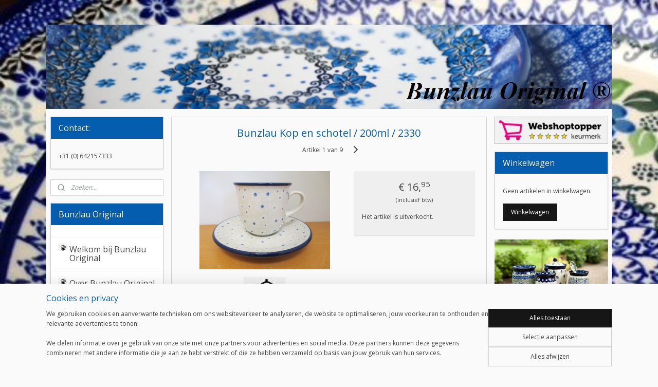

--- FILE ---
content_type: text/html; charset=UTF-8
request_url: https://www.bunzlau-servies.com/a-57990998/koppen-schotels/kop-en-schotel-200ml-2330/
body_size: 16638
content:
<!DOCTYPE html>
<!--[if lt IE 7]>
<html lang="nl"
      class="no-js lt-ie9 lt-ie8 lt-ie7 secure"> <![endif]-->
<!--[if IE 7]>
<html lang="nl"
      class="no-js lt-ie9 lt-ie8 is-ie7 secure"> <![endif]-->
<!--[if IE 8]>
<html lang="nl"
      class="no-js lt-ie9 is-ie8 secure"> <![endif]-->
<!--[if gt IE 8]><!-->
<html lang="nl" class="no-js secure">
<!--<![endif]-->
<head prefix="og: http://ogp.me/ns#">
    <meta http-equiv="Content-Type" content="text/html; charset=UTF-8"/>

    <title>Bunzlau Kop en schotel / 200ml / 2330 | Koppen &amp; Schotels | Bunzlau Original</title>
    <meta name="robots" content="noarchive"/>
    <meta name="robots" content="index,follow,noodp,noydir"/>
    
    <meta name="verify-v1" content="g8fitRW3ullVPo2g_ScghWWFdiSykOEXFsklDLJFVDs"/>
        <meta name="google-site-verification" content="g8fitRW3ullVPo2g_ScghWWFdiSykOEXFsklDLJFVDs"/>
    <meta name="theme-color" content="#161616"/>
    <meta name="viewport" content="width=device-width, initial-scale=1.0"/>
    <meta name="revisit-after" content="1 days"/>
    <meta name="generator" content="Mijnwebwinkel"/>
    <meta name="web_author" content="https://www.mijnwebwinkel.nl/"/>

    

    <meta property="og:site_name" content="Bunzlau Original"/>

        <meta property="og:title" content="Bunzlau Kop en schotel / 200ml / 2330"/>
    <meta property="og:description" content="h 7,5 cm"/>
    <meta property="og:type" content="product"/>
    <meta property="og:image" content="https://cdn.myonlinestore.eu/93e28d92-6be1-11e9-a722-44a8421b9960/image/cache/article/8a2a6c911957ae7b0042b61ed25aa6e4a68a90ed.jpg"/>
        <meta property="og:image" content="https://cdn.myonlinestore.eu/93e28d92-6be1-11e9-a722-44a8421b9960/image/cache/article/2266a8a779581c0eabc3ed7f09445c924a39a883.jpg"/>
        <meta property="og:url" content="https://www.bunzlau-servies.com/a-57990998/koppen-schotels/bunzlau-kop-en-schotel-200ml-2330/"/>

    <link rel="preload" as="style" href="https://static.myonlinestore.eu/assets/../js/fancybox/jquery.fancybox.css?20260114074236"
          onload="this.onload=null;this.rel='stylesheet'">
    <noscript>
        <link rel="stylesheet" href="https://static.myonlinestore.eu/assets/../js/fancybox/jquery.fancybox.css?20260114074236">
    </noscript>

    <link rel="stylesheet" type="text/css" href="https://asset.myonlinestore.eu/7yG0ZmJ91GJcM8LsloSc7PMBnRdpRSD.css"/>

    <link rel="preload" as="style" href="https://static.myonlinestore.eu/assets/../fonts/fontawesome-6.4.2/css/fontawesome.min.css?20260114074236"
          onload="this.onload=null;this.rel='stylesheet'">
    <link rel="preload" as="style" href="https://static.myonlinestore.eu/assets/../fonts/fontawesome-6.4.2/css/solid.min.css?20260114074236"
          onload="this.onload=null;this.rel='stylesheet'">
    <link rel="preload" as="style" href="https://static.myonlinestore.eu/assets/../fonts/fontawesome-6.4.2/css/brands.min.css?20260114074236"
          onload="this.onload=null;this.rel='stylesheet'">
    <link rel="preload" as="style" href="https://static.myonlinestore.eu/assets/../fonts/fontawesome-6.4.2/css/v4-shims.min.css?20260114074236"
          onload="this.onload=null;this.rel='stylesheet'">
    <noscript>
        <link rel="stylesheet" href="https://static.myonlinestore.eu/assets/../fonts/font-awesome-4.1.0/css/font-awesome.4.1.0.min.css?20260114074236">
    </noscript>

    <link rel="preconnect" href="https://static.myonlinestore.eu/" crossorigin />
    <link rel="dns-prefetch" href="https://static.myonlinestore.eu/" />
    <link rel="preconnect" href="https://cdn.myonlinestore.eu" crossorigin />
    <link rel="dns-prefetch" href="https://cdn.myonlinestore.eu" />

    <script type="text/javascript" src="https://static.myonlinestore.eu/assets/../js/modernizr.js?20260114074236"></script>
        
    <link rel="canonical" href="https://www.bunzlau-servies.com/a-57990998/koppen-schotels/bunzlau-kop-en-schotel-200ml-2330/"/>
    <link rel="icon" type="image/png" href="https://cdn.myonlinestore.eu/93e28d92-6be1-11e9-a722-44a8421b9960/favicon-16x16.png?t=1768643581"
              sizes="16x16"/>
    <link rel="icon" type="image/png" href="https://cdn.myonlinestore.eu/93e28d92-6be1-11e9-a722-44a8421b9960/favicon-32x32.png?t=1768643581"
              sizes="32x32"/>
    <link rel="icon" type="image/png" href="https://cdn.myonlinestore.eu/93e28d92-6be1-11e9-a722-44a8421b9960/favicon-96x96.png?t=1768643581"
              sizes="96x96"/>
    <script>
        var _rollbarConfig = {
        accessToken: 'd57a2075769e4401ab611d78421f1c89',
        captureUncaught: false,
        captureUnhandledRejections: false,
        verbose: false,
        payload: {
            environment: 'prod',
            person: {
                id: 150285,
            },
            ignoredMessages: [
                'request aborted',
                'network error',
                'timeout'
            ]
        },
        reportLevel: 'error'
    };
    // Rollbar Snippet
    !function(r){var e={};function o(n){if(e[n])return e[n].exports;var t=e[n]={i:n,l:!1,exports:{}};return r[n].call(t.exports,t,t.exports,o),t.l=!0,t.exports}o.m=r,o.c=e,o.d=function(r,e,n){o.o(r,e)||Object.defineProperty(r,e,{enumerable:!0,get:n})},o.r=function(r){"undefined"!=typeof Symbol&&Symbol.toStringTag&&Object.defineProperty(r,Symbol.toStringTag,{value:"Module"}),Object.defineProperty(r,"__esModule",{value:!0})},o.t=function(r,e){if(1&e&&(r=o(r)),8&e)return r;if(4&e&&"object"==typeof r&&r&&r.__esModule)return r;var n=Object.create(null);if(o.r(n),Object.defineProperty(n,"default",{enumerable:!0,value:r}),2&e&&"string"!=typeof r)for(var t in r)o.d(n,t,function(e){return r[e]}.bind(null,t));return n},o.n=function(r){var e=r&&r.__esModule?function(){return r.default}:function(){return r};return o.d(e,"a",e),e},o.o=function(r,e){return Object.prototype.hasOwnProperty.call(r,e)},o.p="",o(o.s=0)}([function(r,e,o){var n=o(1),t=o(4);_rollbarConfig=_rollbarConfig||{},_rollbarConfig.rollbarJsUrl=_rollbarConfig.rollbarJsUrl||"https://cdnjs.cloudflare.com/ajax/libs/rollbar.js/2.14.4/rollbar.min.js",_rollbarConfig.async=void 0===_rollbarConfig.async||_rollbarConfig.async;var a=n.setupShim(window,_rollbarConfig),l=t(_rollbarConfig);window.rollbar=n.Rollbar,a.loadFull(window,document,!_rollbarConfig.async,_rollbarConfig,l)},function(r,e,o){var n=o(2);function t(r){return function(){try{return r.apply(this,arguments)}catch(r){try{console.error("[Rollbar]: Internal error",r)}catch(r){}}}}var a=0;function l(r,e){this.options=r,this._rollbarOldOnError=null;var o=a++;this.shimId=function(){return o},"undefined"!=typeof window&&window._rollbarShims&&(window._rollbarShims[o]={handler:e,messages:[]})}var i=o(3),s=function(r,e){return new l(r,e)},d=function(r){return new i(s,r)};function c(r){return t(function(){var e=Array.prototype.slice.call(arguments,0),o={shim:this,method:r,args:e,ts:new Date};window._rollbarShims[this.shimId()].messages.push(o)})}l.prototype.loadFull=function(r,e,o,n,a){var l=!1,i=e.createElement("script"),s=e.getElementsByTagName("script")[0],d=s.parentNode;i.crossOrigin="",i.src=n.rollbarJsUrl,o||(i.async=!0),i.onload=i.onreadystatechange=t(function(){if(!(l||this.readyState&&"loaded"!==this.readyState&&"complete"!==this.readyState)){i.onload=i.onreadystatechange=null;try{d.removeChild(i)}catch(r){}l=!0,function(){var e;if(void 0===r._rollbarDidLoad){e=new Error("rollbar.js did not load");for(var o,n,t,l,i=0;o=r._rollbarShims[i++];)for(o=o.messages||[];n=o.shift();)for(t=n.args||[],i=0;i<t.length;++i)if("function"==typeof(l=t[i])){l(e);break}}"function"==typeof a&&a(e)}()}}),d.insertBefore(i,s)},l.prototype.wrap=function(r,e,o){try{var n;if(n="function"==typeof e?e:function(){return e||{}},"function"!=typeof r)return r;if(r._isWrap)return r;if(!r._rollbar_wrapped&&(r._rollbar_wrapped=function(){o&&"function"==typeof o&&o.apply(this,arguments);try{return r.apply(this,arguments)}catch(o){var e=o;throw e&&("string"==typeof e&&(e=new String(e)),e._rollbarContext=n()||{},e._rollbarContext._wrappedSource=r.toString(),window._rollbarWrappedError=e),e}},r._rollbar_wrapped._isWrap=!0,r.hasOwnProperty))for(var t in r)r.hasOwnProperty(t)&&(r._rollbar_wrapped[t]=r[t]);return r._rollbar_wrapped}catch(e){return r}};for(var p="log,debug,info,warn,warning,error,critical,global,configure,handleUncaughtException,handleAnonymousErrors,handleUnhandledRejection,captureEvent,captureDomContentLoaded,captureLoad".split(","),u=0;u<p.length;++u)l.prototype[p[u]]=c(p[u]);r.exports={setupShim:function(r,e){if(r){var o=e.globalAlias||"Rollbar";if("object"==typeof r[o])return r[o];r._rollbarShims={},r._rollbarWrappedError=null;var a=new d(e);return t(function(){e.captureUncaught&&(a._rollbarOldOnError=r.onerror,n.captureUncaughtExceptions(r,a,!0),e.wrapGlobalEventHandlers&&n.wrapGlobals(r,a,!0)),e.captureUnhandledRejections&&n.captureUnhandledRejections(r,a,!0);var t=e.autoInstrument;return!1!==e.enabled&&(void 0===t||!0===t||"object"==typeof t&&t.network)&&r.addEventListener&&(r.addEventListener("load",a.captureLoad.bind(a)),r.addEventListener("DOMContentLoaded",a.captureDomContentLoaded.bind(a))),r[o]=a,a})()}},Rollbar:d}},function(r,e){function o(r,e,o){if(e.hasOwnProperty&&e.hasOwnProperty("addEventListener")){for(var n=e.addEventListener;n._rollbarOldAdd&&n.belongsToShim;)n=n._rollbarOldAdd;var t=function(e,o,t){n.call(this,e,r.wrap(o),t)};t._rollbarOldAdd=n,t.belongsToShim=o,e.addEventListener=t;for(var a=e.removeEventListener;a._rollbarOldRemove&&a.belongsToShim;)a=a._rollbarOldRemove;var l=function(r,e,o){a.call(this,r,e&&e._rollbar_wrapped||e,o)};l._rollbarOldRemove=a,l.belongsToShim=o,e.removeEventListener=l}}r.exports={captureUncaughtExceptions:function(r,e,o){if(r){var n;if("function"==typeof e._rollbarOldOnError)n=e._rollbarOldOnError;else if(r.onerror){for(n=r.onerror;n._rollbarOldOnError;)n=n._rollbarOldOnError;e._rollbarOldOnError=n}e.handleAnonymousErrors();var t=function(){var o=Array.prototype.slice.call(arguments,0);!function(r,e,o,n){r._rollbarWrappedError&&(n[4]||(n[4]=r._rollbarWrappedError),n[5]||(n[5]=r._rollbarWrappedError._rollbarContext),r._rollbarWrappedError=null);var t=e.handleUncaughtException.apply(e,n);o&&o.apply(r,n),"anonymous"===t&&(e.anonymousErrorsPending+=1)}(r,e,n,o)};o&&(t._rollbarOldOnError=n),r.onerror=t}},captureUnhandledRejections:function(r,e,o){if(r){"function"==typeof r._rollbarURH&&r._rollbarURH.belongsToShim&&r.removeEventListener("unhandledrejection",r._rollbarURH);var n=function(r){var o,n,t;try{o=r.reason}catch(r){o=void 0}try{n=r.promise}catch(r){n="[unhandledrejection] error getting `promise` from event"}try{t=r.detail,!o&&t&&(o=t.reason,n=t.promise)}catch(r){}o||(o="[unhandledrejection] error getting `reason` from event"),e&&e.handleUnhandledRejection&&e.handleUnhandledRejection(o,n)};n.belongsToShim=o,r._rollbarURH=n,r.addEventListener("unhandledrejection",n)}},wrapGlobals:function(r,e,n){if(r){var t,a,l="EventTarget,Window,Node,ApplicationCache,AudioTrackList,ChannelMergerNode,CryptoOperation,EventSource,FileReader,HTMLUnknownElement,IDBDatabase,IDBRequest,IDBTransaction,KeyOperation,MediaController,MessagePort,ModalWindow,Notification,SVGElementInstance,Screen,TextTrack,TextTrackCue,TextTrackList,WebSocket,WebSocketWorker,Worker,XMLHttpRequest,XMLHttpRequestEventTarget,XMLHttpRequestUpload".split(",");for(t=0;t<l.length;++t)r[a=l[t]]&&r[a].prototype&&o(e,r[a].prototype,n)}}}},function(r,e){function o(r,e){this.impl=r(e,this),this.options=e,function(r){for(var e=function(r){return function(){var e=Array.prototype.slice.call(arguments,0);if(this.impl[r])return this.impl[r].apply(this.impl,e)}},o="log,debug,info,warn,warning,error,critical,global,configure,handleUncaughtException,handleAnonymousErrors,handleUnhandledRejection,_createItem,wrap,loadFull,shimId,captureEvent,captureDomContentLoaded,captureLoad".split(","),n=0;n<o.length;n++)r[o[n]]=e(o[n])}(o.prototype)}o.prototype._swapAndProcessMessages=function(r,e){var o,n,t;for(this.impl=r(this.options);o=e.shift();)n=o.method,t=o.args,this[n]&&"function"==typeof this[n]&&("captureDomContentLoaded"===n||"captureLoad"===n?this[n].apply(this,[t[0],o.ts]):this[n].apply(this,t));return this},r.exports=o},function(r,e){r.exports=function(r){return function(e){if(!e&&!window._rollbarInitialized){for(var o,n,t=(r=r||{}).globalAlias||"Rollbar",a=window.rollbar,l=function(r){return new a(r)},i=0;o=window._rollbarShims[i++];)n||(n=o.handler),o.handler._swapAndProcessMessages(l,o.messages);window[t]=n,window._rollbarInitialized=!0}}}}]);
    // End Rollbar Snippet
    </script>
    <script defer type="text/javascript" src="https://static.myonlinestore.eu/assets/../js/jquery.min.js?20260114074236"></script><script defer type="text/javascript" src="https://static.myonlinestore.eu/assets/../js/mww/shop.js?20260114074236"></script><script defer type="text/javascript" src="https://static.myonlinestore.eu/assets/../js/mww/shop/category.js?20260114074236"></script><script defer type="text/javascript" src="https://static.myonlinestore.eu/assets/../js/fancybox/jquery.fancybox.pack.js?20260114074236"></script><script defer type="text/javascript" src="https://static.myonlinestore.eu/assets/../js/fancybox/jquery.fancybox-thumbs.js?20260114074236"></script><script defer type="text/javascript" src="https://static.myonlinestore.eu/assets/../js/mww/image.js?20260114074236"></script><script defer type="text/javascript" src="https://static.myonlinestore.eu/assets/../js/mww/shop/article.js?20260114074236"></script><script defer type="text/javascript" src="https://static.myonlinestore.eu/assets/../js/mww/product/product.js?20260114074236"></script><script defer type="text/javascript" src="https://static.myonlinestore.eu/assets/../js/mww/product/product.configurator.js?20260114074236"></script><script defer type="text/javascript"
                src="https://static.myonlinestore.eu/assets/../js/mww/product/product.configurator.validator.js?20260114074236"></script><script defer type="text/javascript" src="https://static.myonlinestore.eu/assets/../js/mww/product/product.main.js?20260114074236"></script><script defer type="text/javascript" src="https://static.myonlinestore.eu/assets/../js/mww/navigation.js?20260114074236"></script><script defer type="text/javascript" src="https://static.myonlinestore.eu/assets/../js/delay.js?20260114074236"></script><script defer type="text/javascript" src="https://static.myonlinestore.eu/assets/../js/mww/ajax.js?20260114074236"></script><script defer type="text/javascript" src="https://static.myonlinestore.eu/assets/../js/foundation/foundation.min.js?20260114074236"></script><script defer type="text/javascript" src="https://static.myonlinestore.eu/assets/../js/foundation/foundation/foundation.topbar.js?20260114074236"></script><script defer type="text/javascript" src="https://static.myonlinestore.eu/assets/../js/foundation/foundation/foundation.tooltip.js?20260114074236"></script><script defer type="text/javascript" src="https://static.myonlinestore.eu/assets/../js/mww/deferred.js?20260114074236"></script>
        <script src="https://static.myonlinestore.eu/assets/webpack/bootstrapper.ce10832e.js"></script>
    
    <script src="https://static.myonlinestore.eu/assets/webpack/vendor.85ea91e8.js" defer></script><script src="https://static.myonlinestore.eu/assets/webpack/main.c5872b2c.js" defer></script>
    
    <script src="https://static.myonlinestore.eu/assets/webpack/webcomponents.377dc92a.js" defer></script>
    
    <script src="https://static.myonlinestore.eu/assets/webpack/render.8395a26c.js" defer></script>

    <script>
        window.bootstrapper.add(new Strap('marketingScripts', []));
    </script>
        <script>
  window.dataLayer = window.dataLayer || [];

  function gtag() {
    dataLayer.push(arguments);
  }

    gtag(
    "consent",
    "default",
    {
      "ad_storage": "denied",
      "ad_user_data": "denied",
      "ad_personalization": "denied",
      "analytics_storage": "denied",
      "security_storage": "granted",
      "personalization_storage": "denied",
      "functionality_storage": "denied",
    }
  );

  gtag("js", new Date());
  gtag("config", 'G-HSRC51ENF9', { "groups": "myonlinestore" });gtag("config", 'G-G1RCKEXNTF');</script>
<script async src="https://www.googletagmanager.com/gtag/js?id=G-HSRC51ENF9"></script>
        <script>
        
    </script>
        
<script>
    var marketingStrapId = 'marketingScripts'
    var marketingScripts = window.bootstrapper.use(marketingStrapId);

    if (marketingScripts === null) {
        marketingScripts = [];
    }

    
    window.bootstrapper.update(new Strap(marketingStrapId, marketingScripts));
</script>
    <noscript>
        <style>ul.products li {
                opacity: 1 !important;
            }</style>
    </noscript>

            <script>
                (function (w, d, s, l, i) {
            w[l] = w[l] || [];
            w[l].push({
                'gtm.start':
                    new Date().getTime(), event: 'gtm.js'
            });
            var f = d.getElementsByTagName(s)[0],
                j = d.createElement(s), dl = l != 'dataLayer' ? '&l=' + l : '';
            j.async = true;
            j.src =
                'https://www.googletagmanager.com/gtm.js?id=' + i + dl;
            f.parentNode.insertBefore(j, f);
        })(window, document, 'script', 'dataLayer', 'GTM-MSQ3L6L');
            </script>

</head>
<body    class="lang-nl_NL layout-width-1100 threeColumn">

    <noscript>
                    <iframe src="https://www.googletagmanager.com/ns.html?id=GTM-MSQ3L6L" height="0" width="0"
                    style="display:none;visibility:hidden"></iframe>
            </noscript>


<header>
    <a tabindex="0" id="skip-link" class="button screen-reader-text" href="#content">Spring naar de hoofdtekst</a>
</header>


<div id="react_element__filter"></div>

<div class="site-container">
    <div class="inner-wrap">
                    <nav class="tab-bar mobile-navigation custom-topbar ">
    <section class="left-button" style="display: none;">
        <a class="mobile-nav-button"
           href="#" data-react-trigger="mobile-navigation-toggle">
                <div   
    aria-hidden role="img"
    class="icon icon--sf-menu
        "
    >
    <svg><use xlink:href="#sf-menu"></use></svg>
    </div>
&#160;
                <span>Menu</span>        </a>
    </section>
    <section class="title-section">
        <span class="title">Bunzlau Original</span>
    </section>
    <section class="right-button">

                                            <a href="/customer/login/" class="foldout-account">
                <span class="profile-icon"
                      data-logged-in="false">    <div   
    aria-hidden role="img"
    class="icon icon--sf-user
        "
    >
    <svg><use xlink:href="#sf-user"></use></svg>
    </div>
</span>
                    <span class="profile-icon" data-logged-in="true"
                          style="display: none">    <div   
    aria-hidden role="img"
    class="icon icon--sf-user-check
        "
    >
    <svg><use xlink:href="#sf-user-check"></use></svg>
    </div>
</span>
                </a>
                                    
        <a href="/cart/" class="cart-icon hidden">
                <div   
    aria-hidden role="img"
    class="icon icon--sf-shopping-cart
        "
    >
    <svg><use xlink:href="#sf-shopping-cart"></use></svg>
    </div>
            <span class="cart-count" style="display: none"></span>
        </a>
    </section>
</nav>
        
        
        <div class="bg-container custom-css-container"             data-active-language="nl"
            data-current-date="17-01-2026"
            data-category-id="unknown"
            data-article-id="44685848"
            data-article-category-id="1822268"
            data-article-name="Bunzlau Kop en schotel / 200ml / 2330"
        >
            <noscript class="no-js-message">
                <div class="inner">
                    Javascript is uitgeschakeld.


Zonder Javascript is het niet mogelijk bestellingen te plaatsen in deze webwinkel en zijn een aantal functionaliteiten niet beschikbaar.
                </div>
            </noscript>

            <div id="header">
                <div id="react_root"><!-- --></div>
                <div
                    class="header-bar-top">
                                                
<div class="row header-bar-inner" data-bar-position="top" data-options="sticky_on: large; is_hover: true; scrolltop: true;" data-topbar>
    <section class="top-bar-section">
            </section>
</div>

                                    </div>

                



<sf-header-image
    class="web-component"
    header-element-height="164px"
    align="center"
    store-name="Bunzlau Original"
    store-url="https://www.bunzlau-servies.com/"
    background-image-url="https://cdn.myonlinestore.eu/93e28d92-6be1-11e9-a722-44a8421b9960/nl_NL_image_header_4.jpg?t=1768643581"
    mobile-background-image-url=""
    logo-custom-width=""
    logo-custom-height=""
    page-column-width="1100"
    style="
        height: 164px;

        --background-color: transparent;
        --background-height: 164px;
        --background-aspect-ratio: 6.7073170731707;
        --scaling-background-aspect-ratio: 6.7073170731707;
        --mobile-background-height: 0px;
        --mobile-background-aspect-ratio: 1;
        --color: #045DAE;
        --logo-custom-width: auto;
        --logo-custom-height: auto;
        --logo-aspect-ratio: 1
        ">
    </sf-header-image>
                <div class="header-bar-bottom">
                                    </div>
            </div>

            
            
            <div id="content" class="columncount-3">
                <div class="row">
                                                                                            <div class="columns large-8 medium-14 large-push-3" id="centercolumn">
    
    
                                    <script>
        window.bootstrapper.add(new Strap('product', {
            id: '44685848',
            name: 'Bunzlau Kop en schotel / 200ml / 2330',
            value: '16.950000',
            currency: 'EUR'
        }));

        var marketingStrapId = 'marketingScripts'
        var marketingScripts = window.bootstrapper.use(marketingStrapId);

        if (marketingScripts === null) {
            marketingScripts = [];
        }

        marketingScripts.push({
            inline: `if (typeof window.fbq === 'function') {
                window.fbq('track', 'ViewContent', {
                    content_name: "Bunzlau Kop en schotel / 200ml / 2330",
                    content_ids: ["44685848"],
                    content_type: "product"
                });
            }`,
        });

        window.bootstrapper.update(new Strap(marketingStrapId, marketingScripts));
    </script>
    <div id="react_element__product-events"><!-- --></div>

    <script type="application/ld+json">
        {"@context":"https:\/\/schema.org","@graph":[{"@type":"Product","name":"Bunzlau Kop en schotel \/ 200ml \/ 2330","description":"h 7,5\u0026nbsp;cm","offers":{"@type":"Offer","availability":"https:\/\/schema.org\/OutOfStock","url":"https:\/\/www.bunzlau-servies.com\/a-57990998\/koppen-schotels\/bunzlau-kop-en-schotel-200ml-2330\/","priceSpecification":{"@type":"PriceSpecification","priceCurrency":"EUR","price":"16.95","valueAddedTaxIncluded":true},"@id":"https:\/\/www.bunzlau-servies.com\/#\/schema\/Offer\/16c9f7d9-bde3-11eb-a98b-0a6e45a98899"},"image":{"@type":"ImageObject","url":"https:\/\/cdn.myonlinestore.eu\/93e28d92-6be1-11e9-a722-44a8421b9960\/image\/cache\/article\/8a2a6c911957ae7b0042b61ed25aa6e4a68a90ed.jpg","contentUrl":"https:\/\/cdn.myonlinestore.eu\/93e28d92-6be1-11e9-a722-44a8421b9960\/image\/cache\/article\/8a2a6c911957ae7b0042b61ed25aa6e4a68a90ed.jpg","@id":"https:\/\/cdn.myonlinestore.eu\/93e28d92-6be1-11e9-a722-44a8421b9960\/image\/cache\/article\/8a2a6c911957ae7b0042b61ed25aa6e4a68a90ed.jpg"},"@id":"https:\/\/www.bunzlau-servies.com\/#\/schema\/Product\/16c9f7d9-bde3-11eb-a98b-0a6e45a98899"}]}
    </script>
            <div class="article product-page classic">
            <span class="badge-container">
            </span>
            <h1 class="product-title">
        Bunzlau Kop en schotel / 200ml / 2330    </h1>
            <span class="sku-container">
            </span>

        
<div class="prev_next-button">
                                    <span>Artikel 1 van 9</span>
            <a href="/a-57990983/koppen-schotels/bunzlau-espresso-kop-en-schotel-60ml-2885/" title="Volgende artikel &#xA;(Bunzlau Espresso kop en schotel / 60ml / 2885)" class="prev_next_article" accesskey="n"><div   
    aria-hidden role="img"
    class="icon icon--sf-chevron-right
        "
            title="{{ language.getText(&#039;next_article&#039;) }} &amp;#xA;({{ buttons.right.title|raw }})"
    ><svg><use xlink:href="#sf-chevron-right"></use></svg></div></a>    
    </div>

        <div class="clearfix"></div>

        <div class="row top-container">
                            <div class="left">
            
                            <div class="images">
                                    <div class="large">
                        

<a href="https://cdn.myonlinestore.eu/93e28d92-6be1-11e9-a722-44a8421b9960/image/cache/full/8a2a6c911957ae7b0042b61ed25aa6e4a68a90ed.jpg?20260114074236"
    class="fancybox"
    data-fancybox-type="image"
    data-thumbnail="https://cdn.myonlinestore.eu/93e28d92-6be1-11e9-a722-44a8421b9960/image/cache/full/8a2a6c911957ae7b0042b61ed25aa6e4a68a90ed.jpg?20260114074236"
    rel="fancybox-thumb" title="Bunzlau Kop en schotel / 200ml / 2330"
    id="afbeelding1"
    >
                        <img src="https://cdn.myonlinestore.eu/93e28d92-6be1-11e9-a722-44a8421b9960/image/cache/full/8a2a6c911957ae7b0042b61ed25aa6e4a68a90ed.jpg?20260114074236" alt="Bunzlau&#x20;Kop&#x20;en&#x20;schotel&#x20;&#x2F;&#x20;200ml&#x20;&#x2F;&#x20;2330" />
            </a>
                    </div>
                            </div>
                    <ul class="thumbs">
                                                    <li>
                                                

<a href="https://cdn.myonlinestore.eu/93e28d92-6be1-11e9-a722-44a8421b9960/image/cache/full/2266a8a779581c0eabc3ed7f09445c924a39a883.jpg?20260114074236"
    class="fancybox"
    data-fancybox-type="image"
    data-thumbnail="https://cdn.myonlinestore.eu/93e28d92-6be1-11e9-a722-44a8421b9960/image/cache/article/2266a8a779581c0eabc3ed7f09445c924a39a883.jpg?20260114074236"
    rel="fancybox-thumb" title="Bunzlau Kop en schotel / 200ml / 2330"
    id="afbeelding2"
    >
                        <img src="https://cdn.myonlinestore.eu/93e28d92-6be1-11e9-a722-44a8421b9960/image/cache/article/2266a8a779581c0eabc3ed7f09445c924a39a883.jpg?20260114074236" alt="Bunzlau&#x20;Kop&#x20;en&#x20;schotel&#x20;&#x2F;&#x20;200ml&#x20;&#x2F;&#x20;2330" />
            </a>
                    </li>
                
                                            </ul>
        
                            </div>
            
                                        <div class="right">
                    <div class="product-options columns">
                        
<div class="js-enable-after-load disabled">
    <div class="article-options" data-article-element="options">
        <div class="row">
            <div class="large-14 columns price-container">
                

    
    <span class="pricetag">
                    <span class="regular">
                    € 16,<sup>95</sup>

            </span>
            </span>

                                                    <small>
                        (inclusief                        btw)
                    </small>
                                            </div>
        </div>

                            
            <form accept-charset="UTF-8" name="add_to_cart"
          method="post" action="" class="legacy" data-optionlist-url="https://www.bunzlau-servies.com/article/select-articlelist-option/" id="addToCartForm">
            <div class="form-group        ">
    <div class="control-group">
            <div class="control-container   no-errors    ">
                                            </div>
                                </div>
</div>
    
            <input type="hidden"
            id="add_to_cart_category_article_id" name="add_to_cart[category_article_id]" class="form-control"
            value="57990998"                                         data-validator-range="0-0"
                />
        <input type="hidden"
            id="add_to_cart__token" name="add_to_cart[_token]" class="form-control"
            value="9361a2476a65d699f5f4f.tI84HppinNli2Qs9e9hhFKBF1FwgEGNNBCkWdCCVDds.gOhCX_gX5ooWi3MPPocudpMUhT1sTzYYakhAQVTXV7fMx1kpqRaloyCcYA"                                         data-validator-range="0-0"
                />
        
            <div class="stockinfo">
                                                        
                                                                Het artikel is uitverkocht.
                    
                                                                    </div>
                                    </form>
        
        
    </div>
</div>
                        <div class="save-button-detail" id="react_element__saveforlater-detail-button" data-product-id="16c9f7d9-bde3-11eb-a98b-0a6e45a98899" data-product-name="Bunzlau Kop en schotel / 200ml / 2330" data-analytics-id="44685848" data-value="16.950000" data-currency="EUR"></div>
                    </div>
                </div>
                    </div>

            <a href="/c-1822268/koppen-schotels/" onclick="if(window.gotoCategoryFromHistory) {window.gotoCategoryFromHistory(this.href); void(0)}" class="btn tiny">
        Overzicht
   </a>


                    <ul class="product-tabs" style="display: none">
            <li class="active">
                <a href="#" data-tab-id="description">Beschrijving</a>
            </li>
                            <li>
                    <a href="#" data-tab-id="specs">Specificaties</a>
                </li>
                    </ul>
    
        <div class="product-tab row description" data-tab-content="description">
            <div class="rte_content fullwidth">
                                    <p>h 7,5&nbsp;cm</p>
                            </div>
                            
                    </div>
                    <div class="product-tab" data-tab-content="specs">
                <div class="article-specs" style="display: none">
                    <div class="inner">
                            <table class="article-specs" data-article-element="specs">
            </table>
                    </div>
                </div>
            </div>
            </div>

    
            
    </div>
<div class="columns large-3 large-pull-8 medium-7" id="leftcolumn">
            <div class="pane paneColumn paneColumnLeft">
            <div class="block textarea  textAlignLeft ">
            <h3>Contact: </h3>
    
            <p>+31 (0) 642157333</p>
    </div>

            <div class="search-block search-column">
    <div class="react_element__searchbox" 
        data-post-url="/search/" 
        data-search-phrase=""></div>
</div>
            <div class="block navigation side-menu">
    <h3>Bunzlau Original</h3>
    <ul>    



    
<li class="divider">
            <hr>
    </li>
    




<li class="">
            <a href="https://www.bunzlau-servies.com/" class="no_underline">
            Welkom bij Bunzlau Original 
                    </a>

                                </li>
    



    
<li class="divider">
            <hr>
    </li>
    




<li class="">
            <a href="https://www.bunzlau-servies.com/c-1511810/over-bunzlau-original/" class="no_underline">
            Over Bunzlau Original 
                    </a>

                                </li>
    




<li class="">
            <a href="https://www.bunzlau-servies.com/c-1511841/echtheid-bunzlau-servies/" class="no_underline">
            Echtheid Bunzlau servies
                    </a>

                                </li>
    



    
<li class="divider">
            <hr>
    </li>
    




<li class="">
            <a href="https://www.bunzlau-servies.com/c-2193806/cadeaubonnen-bunzlau/" class="no_underline">
            Cadeaubonnen Bunzlau
                    </a>

                                </li>
    



    
<li class="divider">
            <hr>
    </li>
    




<li class="">
            <a href="https://www.bunzlau-servies.com/c-2531317/keuken-textiel/" class="no_underline">
            Keuken Textiel
                    </a>

                                </li>
    



    
<li class="divider">
            <hr>
    </li>
    




<li class="">
            <a href="https://www.bunzlau-servies.com/c-5008489/unikat/" class="no_underline">
            UNIKAT
                    </a>

                                </li>
    




<li class="">
            <a href="https://www.bunzlau-servies.com/c-1821370/appelpotten/" class="no_underline">
            Appelpotten
                    </a>

                                </li>
    

    


<li class="has-dropdown">
            <a href="https://www.bunzlau-servies.com/c-2423338/mokken/" class="no_underline">
            Mokken
                    </a>

                                    <ul class="dropdown">
                        




<li class="">
            <a href="https://www.bunzlau-servies.com/c-2304642/bolle-mokken-240-ml/" class="no_underline">
            Bolle mokken 240 ml
                    </a>

                                </li>
    




<li class="">
            <a href="https://www.bunzlau-servies.com/c-2304646/bolle-mokken-350-ml/" class="no_underline">
            Bolle mokken 350 ml
                    </a>

                                </li>
    




<li class="">
            <a href="https://www.bunzlau-servies.com/c-2184354/tulp-mokken-200-ml/" class="no_underline">
            Tulp mokken 200 ml
                    </a>

                                </li>
    




<li class="">
            <a href="https://www.bunzlau-servies.com/c-2442144/tulp-mokken-300-ml/" class="no_underline">
            Tulp mokken 300 ml
                    </a>

                                </li>
    




<li class="">
            <a href="https://www.bunzlau-servies.com/c-2061337/rechte-mokken-150-250-en-300ml/" class="no_underline">
            Rechte mokken 150, 250 en 300ml
                    </a>

                                </li>
    




<li class="">
            <a href="https://www.bunzlau-servies.com/c-2061338/overige-mokken/" class="no_underline">
            Overige mokken
                    </a>

                                </li>
                </ul>
                        </li>
    

    


<li class="has-dropdown">
            <a href="https://www.bunzlau-servies.com/c-1821393/borden/" class="no_underline">
            Borden
                    </a>

                                    <ul class="dropdown">
                        




<li class="">
            <a href="https://www.bunzlau-servies.com/c-2299905/amusebordjes/" class="no_underline">
            Amusebordjes
                    </a>

                                </li>
    




<li class="">
            <a href="https://www.bunzlau-servies.com/c-2061396/gebakbordjes-16cm/" class="no_underline">
            Gebakbordjes 16cm
                    </a>

                                </li>
    




<li class="">
            <a href="https://www.bunzlau-servies.com/c-2061397/spaghetti-borden/" class="no_underline">
            Spaghetti borden
                    </a>

                                </li>
    




<li class="">
            <a href="https://www.bunzlau-servies.com/c-2359111/ontbijtborden-20-cm/" class="no_underline">
            Ontbijtborden 20 cm
                    </a>

                                </li>
    




<li class="">
            <a href="https://www.bunzlau-servies.com/c-2061403/soep-pasta-borden/" class="no_underline">
            Soep/Pasta borden
                    </a>

                                </li>
    




<li class="">
            <a href="https://www.bunzlau-servies.com/c-2520430/borden-23-5-cm/" class="no_underline">
            Borden 23.5 cm
                    </a>

                                </li>
    




<li class="">
            <a href="https://www.bunzlau-servies.com/c-2061406/dinerborden-25-5-cm/" class="no_underline">
            Dinerborden 25,5 cm
                    </a>

                                </li>
    




<li class="">
            <a href="https://www.bunzlau-servies.com/c-5526164/special-edition-unikat-ontbijtborden-20cm/" class="no_underline">
            Special Edition UNIKAT ontbijtborden 20cm
                    </a>

                                </li>
                </ul>
                        </li>
    




<li class="">
            <a href="https://www.bunzlau-servies.com/c-1821394/botervloten/" class="no_underline">
            Botervloten
                    </a>

                                </li>
    




<li class="">
            <a href="https://www.bunzlau-servies.com/c-1822257/dekschalen-en-soepterrines/" class="no_underline">
            Dekschalen en Soepterrines
                    </a>

                                </li>
    




<li class="">
            <a href="https://www.bunzlau-servies.com/c-1822258/eierdoppen/" class="no_underline">
            Eierdoppen
                    </a>

                                </li>
    


    

<li class="active">
            <a href="https://www.bunzlau-servies.com/c-1822268/koppen-schotels/" class="no_underline">
            Koppen &amp; Schotels
                    </a>

                                </li>
    




<li class="">
            <a href="https://www.bunzlau-servies.com/c-1822271/melk-en-suiker/" class="no_underline">
            Melk en suiker
                    </a>

                                </li>
    

    


<li class="has-dropdown">
            <a href="https://www.bunzlau-servies.com/c-2027560/ovenschalen/" class="no_underline">
            Ovenschalen
                    </a>

                                    <ul class="dropdown">
                        




<li class="">
            <a href="https://www.bunzlau-servies.com/c-2447430/ronde-ovale-ovenschalen/" class="no_underline">
            Ronde &amp; Ovale ovenschalen
                    </a>

                                </li>
    




<li class="">
            <a href="https://www.bunzlau-servies.com/c-2447431/vierkante-rechthoekige-ovenschalen/" class="no_underline">
            Vierkante &amp; rechthoekige ovenschalen
                    </a>

                                </li>
                </ul>
                        </li>
    




<li class="">
            <a href="https://www.bunzlau-servies.com/c-1822274/potten/" class="no_underline">
            Potten
                    </a>

                                </li>
    




<li class="">
            <a href="https://www.bunzlau-servies.com/c-1822277/sauskommen/" class="no_underline">
            Sauskommen
                    </a>

                                </li>
    

    


<li class="has-dropdown">
            <a href="https://www.bunzlau-servies.com/c-1822281/schalen-kommen-en-bakjes/" class="no_underline">
            Schalen, kommen en bakjes
                    </a>

                                    <ul class="dropdown">
                        




<li class="">
            <a href="https://www.bunzlau-servies.com/c-2447487/doorsnee-4-cm-tot-10-cm/" class="no_underline">
            Doorsnee 4 cm tot 10 cm
                    </a>

                                </li>
    




<li class="">
            <a href="https://www.bunzlau-servies.com/c-2447543/doorsnee-10-5-cm-tot-14-cm/" class="no_underline">
            Doorsnee 10,5 cm tot 14 cm
                    </a>

                                </li>
    




<li class="">
            <a href="https://www.bunzlau-servies.com/c-2447491/doorsnee-14-5-cm-tot-20-cm/" class="no_underline">
            Doorsnee 14,5 cm tot 20 cm
                    </a>

                                </li>
    




<li class="">
            <a href="https://www.bunzlau-servies.com/c-2447494/doorsnee-20-5-cm-en-groter/" class="no_underline">
            Doorsnee 20,5 cm en groter
                    </a>

                                </li>
    




<li class="">
            <a href="https://www.bunzlau-servies.com/c-2447485/kommen-en-schalen-op-voet/" class="no_underline">
            Kommen en Schalen op voet
                    </a>

                                </li>
                </ul>
                        </li>
    




<li class="">
            <a href="https://www.bunzlau-servies.com/c-1822285/seasoning/" class="no_underline">
            Seasoning
                    </a>

                                </li>
    




<li class="">
            <a href="https://www.bunzlau-servies.com/c-2179248/serveer-hapjes-schalen/" class="no_underline">
            Serveer / Hapjes schalen
                    </a>

                                </li>
    




<li class="">
            <a href="https://www.bunzlau-servies.com/c-1822286/schenkkannen/" class="no_underline">
            Schenkkannen
                    </a>

                                </li>
    




<li class="">
            <a href="https://www.bunzlau-servies.com/c-7641029/soepkommen/" class="no_underline">
            Soepkommen
                    </a>

                                </li>
    




<li class="">
            <a href="https://www.bunzlau-servies.com/c-2447355/teabag-dishes/" class="no_underline">
            Teabag dishes 
                    </a>

                                </li>
    




<li class="">
            <a href="https://www.bunzlau-servies.com/c-1822289/theelichten/" class="no_underline">
            Theelichten
                    </a>

                                </li>
    




<li class="">
            <a href="https://www.bunzlau-servies.com/c-1822290/theepotten/" class="no_underline">
            Theepotten
                    </a>

                                </li>
    




<li class="">
            <a href="https://www.bunzlau-servies.com/c-1822287/vazen/" class="no_underline">
            Vazen
                    </a>

                                </li>
    




<li class="">
            <a href="https://www.bunzlau-servies.com/c-1830613/overige-voorraad-artikelen/" class="no_underline">
            Overige voorraad artikelen
                    </a>

                                </li>
    




<li class="">
            <a href="https://www.bunzlau-servies.com/c-2183569/kerstversieringen/" class="no_underline">
            Kerstversieringen
                    </a>

                                </li>
    




<li class="">
            <a href="https://www.bunzlau-servies.com/c-1822283/aktie-artikelen/" class="no_underline">
            AKTIE artikelen
                    </a>

                                </li>
    



    
<li class="divider">
            <hr>
    </li>
    




<li class="">
            <a href="https://www.bunzlau-servies.com/c-2266563/2e-keus-artikelen/" class="no_underline">
            2e keus artikelen
                    </a>

                                </li>
    



    
<li class="divider">
            <hr>
    </li>
    

    


<li class="has-dropdown">
            <a href="https://www.bunzlau-servies.com/c-1627783/poolse-recepten/" class="no_underline">
            Poolse recepten
                    </a>

                                    <ul class="dropdown">
                        




<li class="">
            <a href="https://www.bunzlau-servies.com/c-1627788/bigos-pools-zuurkoolgerecht/" class="no_underline">
            Bigos (Pools zuurkoolgerecht)
                    </a>

                                </li>
    




<li class="">
            <a href="https://www.bunzlau-servies.com/c-1627794/bietensoep-barszcz-czerwony/" class="no_underline">
            Bietensoep (Barszcz czerwony)
                    </a>

                                </li>
    




<li class="">
            <a href="https://www.bunzlau-servies.com/c-1627796/kip-op-z-n-pools/" class="no_underline">
            Kip op z`n Pools
                    </a>

                                </li>
    




<li class="">
            <a href="https://www.bunzlau-servies.com/c-1627798/golabki-koolpakketjes/" class="no_underline">
            Golabki (koolpakketjes)
                    </a>

                                </li>
    




<li class="">
            <a href="https://www.bunzlau-servies.com/c-1627811/pierogi/" class="no_underline">
            Pierogi
                    </a>

                                </li>
    




<li class="">
            <a href="https://www.bunzlau-servies.com/c-1627852/augurken-inmaken/" class="no_underline">
            Augurken inmaken
                    </a>

                                </li>
                </ul>
                        </li>
    



    
<li class="divider">
            <hr>
    </li>
    




<li class="">
            <a href="https://www.bunzlau-servies.com/c-2262497/vvv-cadeaubon/" class="no_underline">
            VVV Cadeaubon
                    </a>

                                </li>
    



    
<li class="divider">
            <hr>
    </li>
    




<li class="">
            <a href="https://www.bunzlau-servies.com/c-1511808/contact-en-bezoek/" class="no_underline">
            Contact en Bezoek
                    </a>

                                </li>
    




<li class="">
            <a href="https://www.bunzlau-servies.com/c-1511900/algemene-voorwaarden/" class="no_underline">
            Algemene Voorwaarden
                    </a>

                                </li>
    




<li class="">
            <a href="https://www.bunzlau-servies.com/c-1514029/betaalwijze/" class="no_underline">
            Betaalwijze
                    </a>

                                </li>
    




<li class="">
            <a href="https://www.bunzlau-servies.com/c-1537365/levertijden/" class="no_underline">
            Levertijden
                    </a>

                                </li>
</ul>
</div>

            <div class="module moduleImage">
                <img src="https://cdn.myonlinestore.eu/93e28d92-6be1-11e9-a722-44a8421b9960/images/module/image/151173.jpg?t=1429777699" alt="" title=""/>
            </div>

            <div class="block logos">
    <ul>
                    <li>
                <img src="https://cdn.myonlinestore.eu/93e28d92-6be1-11e9-a722-44a8421b9960/logo118326.jpg" alt="" />            </li>
                    <li>
                <img src="https://cdn.myonlinestore.eu/93e28d92-6be1-11e9-a722-44a8421b9960/logo118327.jpg" alt="" />            </li>
                    <li>
                <img src="https://cdn.myonlinestore.eu/93e28d92-6be1-11e9-a722-44a8421b9960/logo164111.jpg" alt="Logo Castle" />            </li>
                    <li>
                <img src="https://cdn.myonlinestore.eu/93e28d92-6be1-11e9-a722-44a8421b9960/logo121310.jpg" alt="" />            </li>
                    <li>
                <a href="https://www.facebook.com/Bunzlau.servies" target="_blank" rel="nofollow" title="Facebook"><img src="https://cdn.myonlinestore.eu/93e28d92-6be1-11e9-a722-44a8421b9960/logo161559.jpg" alt="Facebook" /></a>            </li>
                    <li>
                <a href="https://twitter.com/#!/search/users/bunzlauoriginal" target="_blank" rel="nofollow" title="Follow me"><img src="https://cdn.myonlinestore.eu/93e28d92-6be1-11e9-a722-44a8421b9960/logo127290.jpg" alt="Follow me" /></a>            </li>
            </ul>
</div>

            <div class="module moduleImage">
                <img src="https://cdn.myonlinestore.eu/93e28d92-6be1-11e9-a722-44a8421b9960/images/module/image/221813.png?t=1667908957" alt="" title=""/>
            </div>

    </div>

    </div>
<div class="columns large-3 medium-7" id="rightcolumn">
            <div class="pane paneColumn paneColumnRight">
            <div class="module moduleImage">
                <img src="https://cdn.myonlinestore.eu/93e28d92-6be1-11e9-a722-44a8421b9960/images/module/image/102164.png?t=1382021343" alt="" title=""/>
            </div>

            
<div class="column-cart block cart" data-ajax-cart-replace="true" data-productcount="0">
    <h3>Winkelwagen</h3>

            <div class="cart-summary">
            Geen artikelen in winkelwagen.
        </div>
    
    <div class="goto-cart-button">
                    <a class="btn" href="/cart/?category_id=1822268"
               accesskey="c">Winkelwagen</a>
            </div>
</div>

            <div class="module moduleImage">
                <img src="https://cdn.myonlinestore.eu/93e28d92-6be1-11e9-a722-44a8421b9960/images/module/image/174556.jpg?t=1488373515" alt="" title=""/>
            </div>

            <div class="module moduleImage">
                <img src="https://cdn.myonlinestore.eu/93e28d92-6be1-11e9-a722-44a8421b9960/images/module/image/212767.png?t=1636112796" alt="" title=""/>
            </div>

            
<div class="block block-newsletter">
    <h3>Nieuwsbrief</h3>

    <div class="intro-text">
        Meld u aan voor onze nieuwsbrief
    </div>

    <a href="https://www.bunzlau-servies.com/newsletter/" class="btn">Aanmelden</a>
</div>

    </div>

    </div>
                                                            </div>
            </div>
        </div>

                <div id="mwwFooter">
            <div class="row mwwFooter">
                <div class="columns small-14">
                                                                                                                                                © 2012 - 2026 Bunzlau Original
                        | <a href="https://www.bunzlau-servies.com/sitemap/" class="footer">sitemap</a>
                        | <a href="https://www.bunzlau-servies.com/rss/" class="footer" target="_blank">rss</a>
                                                    | <a href="https://www.mijnwebwinkel.nl/webshop-starten?utm_medium=referral&amp;utm_source=ecommerce_website&amp;utm_campaign=myonlinestore_shops_pro_nl" class="footer" target="_blank">webwinkel beginnen</a>
    -
    powered by <a href="https://www.mijnwebwinkel.nl/?utm_medium=referral&amp;utm_source=ecommerce_website&amp;utm_campaign=myonlinestore_shops_pro_nl" class="footer" target="_blank">Mijnwebwinkel</a>                                                            </div>
            </div>
        </div>
    </div>
</div>

<script>
    window.bootstrapper.add(new Strap('storeNotifications', {
        notifications: [],
    }));

    var storeLocales = [
                'nl_NL',
                'en_GB',
                'de_DE',
                'fr_FR',
                'pl_PL',
            ];
    window.bootstrapper.add(new Strap('storeLocales', storeLocales));

    window.bootstrapper.add(new Strap('consentBannerSettings', {"enabled":true,"privacyStatementPageId":null,"privacyStatementPageUrl":null,"updatedAt":"2024-02-29T11:31:41+01:00","updatedAtTimestamp":1709202701,"consentTypes":{"required":{"enabled":true,"title":"Noodzakelijk","text":"Cookies en technieken die zijn nodig om de website bruikbaar te maken, zoals het onthouden van je winkelmandje, veilig afrekenen en toegang tot beveiligde gedeelten van de website. Zonder deze cookies kan de website niet naar behoren werken."},"analytical":{"enabled":true,"title":"Statistieken","text":"Cookies en technieken die anoniem gegevens verzamelen en rapporteren over het gebruik van de website, zodat de website geoptimaliseerd kan worden."},"functional":{"enabled":false,"title":"Functioneel","text":"Cookies en technieken die helpen om optionele functionaliteiten aan de website toe te voegen, zoals chatmogelijkheden, het verzamelen van feedback en andere functies van derden."},"marketing":{"enabled":true,"title":"Marketing","text":"Cookies en technieken die worden ingezet om bezoekers gepersonaliseerde en relevante advertenties te kunnen tonen op basis van eerder bezochte pagina’s, en om de effectiviteit van advertentiecampagnes te analyseren."},"personalization":{"enabled":false,"title":"Personalisatie","text":"Cookies en technieken om de vormgeving en inhoud van de website op u aan te passen, zoals de taal of vormgeving van de website."}},"labels":{"banner":{"title":"Cookies en privacy","text":"We gebruiken cookies en aanverwante technieken om ons websiteverkeer te analyseren, de website te optimaliseren, jouw voorkeuren te onthouden en relevante advertenties te tonen.\n\nWe delen informatie over je gebruik van onze site met onze partners voor advertenties en social media. Deze partners kunnen deze gegevens combineren met andere informatie die je aan ze hebt verstrekt of die ze hebben verzameld op basis van jouw gebruik van hun services."},"modal":{"title":"Cookie- en privacyinstellingen","text":"We gebruiken cookies en aanverwante technieken om ons websiteverkeer te analyseren, de website te optimaliseren, jouw voorkeuren te onthouden en relevante advertenties te tonen.\n\nWe delen informatie over je gebruik van onze site met onze partners voor advertenties en social media. Deze partners kunnen deze gegevens combineren met andere informatie die je aan ze hebt verstrekt of die ze hebben verzameld op basis van jouw gebruik van hun services."},"button":{"title":"Cookie- en privacyinstellingen","text":"button_text"}}}));
    window.bootstrapper.add(new Strap('store', {"availableBusinessModels":"B2C","currency":"EUR","currencyDisplayLocale":"nl_NL","discountApplicable":true,"googleTrackingType":"gtag","id":"150285","locale":"nl_NL","loginRequired":true,"roles":[],"storeName":"Bunzlau Original","uuid":"93e28d92-6be1-11e9-a722-44a8421b9960"}));
    window.bootstrapper.add(new Strap('merchant', { isMerchant: false }));
    window.bootstrapper.add(new Strap('customer', { authorized: false }));

    window.bootstrapper.add(new Strap('layout', {"hideCurrencyValuta":false}));
    window.bootstrapper.add(new Strap('store_layout', { width: 1100 }));
    window.bootstrapper.add(new Strap('theme', {"button_border_radius":0,"button_inactive_background_color":"","divider_border_color":"","border_radius":0,"ugly_shadows":true,"flexbox_image_size":"contain","block_background_centercolumn":"","cta_color":"ffffff","hyperlink_color":"444444","general_link_hover_color":null,"content_padding":0,"price_color":"","price_font_size":20,"center_short_description":false,"navigation_link_bg_color":"ffffff","navigation_link_fg_color":"444444","navigation_active_bg_color":"","navigation_active_fg_color":"444444","navigation_arrow_color":"","navigation_font":"google_Open Sans","navigation_font_size":16,"store_color_head":"","store_color_head_font":"#045DAE","store_color_background_main":"#FAFAFA","store_color_topbar_font":"#000000","store_color_background":"#FAFAFA","store_color_border":"#D0D0D0","store_color_block_head":"#045DAE","store_color_block_font":"#FFFFFF","store_color_block_background":"","store_color_headerbar_font":"#444444","store_color_headerbar_background":"","store_font_type":"google_Open Sans","store_header_font_type":"google_Open Sans","store_header_font_size":1,"store_font_size":12,"store_font_color":"#444444","store_button_color":"#161616","store_button_font_color":"#ffffff","action_price_color":"#FF1010","article_font_size":18,"store_htags_color":"#045DAE"}));
    window.bootstrapper.add(new Strap('shippingGateway', {"shippingCountries":["AT","JP","PT","IE","EE","FI","LV","SE","DK","NL","FR","LU","BE","IT","GB","DE","PL","ES"]}));

    window.bootstrapper.add(new Strap('commonTranslations', {
        customerSexMale: 'De heer',
        customerSexFemale: 'Mevrouw',
        oopsTryAgain: 'Er ging iets mis, probeer het opnieuw',
        totalsHideTaxSpecs: 'Verberg de btw specificaties',
        totalsShowTaxSpecs: 'Toon de btw specificaties',
        searchInputPlaceholder: 'Zoeken...',
    }));

    window.bootstrapper.add(new Strap('saveForLaterTranslations', {
        saveForLaterSavedLabel: 'Bewaard',
        saveForLaterSavedItemsLabel: 'Bewaarde items',
        saveForLaterTitle: 'Bewaar voor later',
    }));

    window.bootstrapper.add(new Strap('loyaltyTranslations', {
        loyaltyProgramTitle: 'Spaarprogramma',
        loyaltyPointsLabel: 'Spaarpunten',
        loyaltyRewardsLabel: 'beloningen',
    }));

    window.bootstrapper.add(new Strap('saveForLater', {
        enabled: false    }))

    window.bootstrapper.add(new Strap('loyalty', {
        enabled: false
    }))

    window.bootstrapper.add(new Strap('paymentTest', {
        enabled: false,
        stopUrl: "https:\/\/www.bunzlau-servies.com\/nl_NL\/logout\/"
    }));

    window.bootstrapper.add(new Strap('analyticsTracking', {
                gtag: true,
        datalayer: true,
            }));
</script>

<div id="react_element__mobnav"></div>

<script type="text/javascript">
    window.bootstrapper.add(new Strap('mobileNavigation', {
        search_url: 'https://www.bunzlau-servies.com/search/',
        navigation_structure: {
            id: 0,
            parentId: null,
            text: 'root',
            children: [{"id":2179742,"parent_id":2673603,"style":"divider","url":"","text":null,"active":false},{"id":2269688,"parent_id":2673603,"style":"no_underline","url":"https:\/\/www.bunzlau-servies.com\/","text":"Welkom bij Bunzlau Original ","active":false},{"id":2179738,"parent_id":2673603,"style":"divider","url":"","text":null,"active":false},{"id":1511810,"parent_id":2673603,"style":"no_underline","url":"https:\/\/www.bunzlau-servies.com\/c-1511810\/over-bunzlau-original\/","text":"Over Bunzlau Original ","active":false},{"id":1511841,"parent_id":2673603,"style":"no_underline","url":"https:\/\/www.bunzlau-servies.com\/c-1511841\/echtheid-bunzlau-servies\/","text":"Echtheid Bunzlau servies","active":false},{"id":1511849,"parent_id":2673603,"style":"divider","url":"","text":null,"active":false},{"id":2193806,"parent_id":2673603,"style":"no_underline","url":"https:\/\/www.bunzlau-servies.com\/c-2193806\/cadeaubonnen-bunzlau\/","text":"Cadeaubonnen Bunzlau","active":false},{"id":2531321,"parent_id":2673603,"style":"divider","url":"","text":null,"active":false},{"id":2531317,"parent_id":2673603,"style":"no_underline","url":"https:\/\/www.bunzlau-servies.com\/c-2531317\/keuken-textiel\/","text":"Keuken Textiel","active":false},{"id":2061274,"parent_id":2673603,"style":"divider","url":"","text":null,"active":false},{"id":5008489,"parent_id":2673603,"style":"no_underline","url":"https:\/\/www.bunzlau-servies.com\/c-5008489\/unikat\/","text":"UNIKAT","active":false},{"id":1821370,"parent_id":2673603,"style":"no_underline","url":"https:\/\/www.bunzlau-servies.com\/c-1821370\/appelpotten\/","text":"Appelpotten","active":false},{"id":2423338,"parent_id":2673603,"style":"no_underline","url":"https:\/\/www.bunzlau-servies.com\/c-2423338\/mokken\/","text":"Mokken","active":false,"children":[{"id":2304642,"parent_id":2423338,"style":"no_underline","url":"https:\/\/www.bunzlau-servies.com\/c-2304642\/bolle-mokken-240-ml\/","text":"Bolle mokken 240 ml","active":false},{"id":2304646,"parent_id":2423338,"style":"no_underline","url":"https:\/\/www.bunzlau-servies.com\/c-2304646\/bolle-mokken-350-ml\/","text":"Bolle mokken 350 ml","active":false},{"id":2184354,"parent_id":2423338,"style":"no_underline","url":"https:\/\/www.bunzlau-servies.com\/c-2184354\/tulp-mokken-200-ml\/","text":"Tulp mokken 200 ml","active":false},{"id":2442144,"parent_id":2423338,"style":"no_underline","url":"https:\/\/www.bunzlau-servies.com\/c-2442144\/tulp-mokken-300-ml\/","text":"Tulp mokken 300 ml","active":false},{"id":2061337,"parent_id":2423338,"style":"no_underline","url":"https:\/\/www.bunzlau-servies.com\/c-2061337\/rechte-mokken-150-250-en-300ml\/","text":"Rechte mokken 150, 250 en 300ml","active":false},{"id":2061338,"parent_id":2423338,"style":"no_underline","url":"https:\/\/www.bunzlau-servies.com\/c-2061338\/overige-mokken\/","text":"Overige mokken","active":false}]},{"id":1821393,"parent_id":2673603,"style":"no_underline","url":"https:\/\/www.bunzlau-servies.com\/c-1821393\/borden\/","text":"Borden","active":false,"children":[{"id":2299905,"parent_id":1821393,"style":"no_underline","url":"https:\/\/www.bunzlau-servies.com\/c-2299905\/amusebordjes\/","text":"Amusebordjes","active":false},{"id":2061396,"parent_id":1821393,"style":"no_underline","url":"https:\/\/www.bunzlau-servies.com\/c-2061396\/gebakbordjes-16cm\/","text":"Gebakbordjes 16cm","active":false},{"id":2061397,"parent_id":1821393,"style":"no_underline","url":"https:\/\/www.bunzlau-servies.com\/c-2061397\/spaghetti-borden\/","text":"Spaghetti borden","active":false},{"id":2359111,"parent_id":1821393,"style":"no_underline","url":"https:\/\/www.bunzlau-servies.com\/c-2359111\/ontbijtborden-20-cm\/","text":"Ontbijtborden 20 cm","active":false},{"id":2061403,"parent_id":1821393,"style":"no_underline","url":"https:\/\/www.bunzlau-servies.com\/c-2061403\/soep-pasta-borden\/","text":"Soep\/Pasta borden","active":false},{"id":2520430,"parent_id":1821393,"style":"no_underline","url":"https:\/\/www.bunzlau-servies.com\/c-2520430\/borden-23-5-cm\/","text":"Borden 23.5 cm","active":false},{"id":2061406,"parent_id":1821393,"style":"no_underline","url":"https:\/\/www.bunzlau-servies.com\/c-2061406\/dinerborden-25-5-cm\/","text":"Dinerborden 25,5 cm","active":false},{"id":5526164,"parent_id":1821393,"style":"no_underline","url":"https:\/\/www.bunzlau-servies.com\/c-5526164\/special-edition-unikat-ontbijtborden-20cm\/","text":"Special Edition UNIKAT ontbijtborden 20cm","active":false}]},{"id":1821394,"parent_id":2673603,"style":"no_underline","url":"https:\/\/www.bunzlau-servies.com\/c-1821394\/botervloten\/","text":"Botervloten","active":false},{"id":1822257,"parent_id":2673603,"style":"no_underline","url":"https:\/\/www.bunzlau-servies.com\/c-1822257\/dekschalen-en-soepterrines\/","text":"Dekschalen en Soepterrines","active":false},{"id":1822258,"parent_id":2673603,"style":"no_underline","url":"https:\/\/www.bunzlau-servies.com\/c-1822258\/eierdoppen\/","text":"Eierdoppen","active":false},{"id":1822268,"parent_id":2673603,"style":"no_underline","url":"https:\/\/www.bunzlau-servies.com\/c-1822268\/koppen-schotels\/","text":"Koppen & Schotels","active":true},{"id":1822271,"parent_id":2673603,"style":"no_underline","url":"https:\/\/www.bunzlau-servies.com\/c-1822271\/melk-en-suiker\/","text":"Melk en suiker","active":false},{"id":2027560,"parent_id":2673603,"style":"no_underline","url":"https:\/\/www.bunzlau-servies.com\/c-2027560\/ovenschalen\/","text":"Ovenschalen","active":false,"children":[{"id":2447430,"parent_id":2027560,"style":"no_underline","url":"https:\/\/www.bunzlau-servies.com\/c-2447430\/ronde-ovale-ovenschalen\/","text":"Ronde & Ovale ovenschalen","active":false},{"id":2447431,"parent_id":2027560,"style":"no_underline","url":"https:\/\/www.bunzlau-servies.com\/c-2447431\/vierkante-rechthoekige-ovenschalen\/","text":"Vierkante & rechthoekige ovenschalen","active":false}]},{"id":1822274,"parent_id":2673603,"style":"no_underline","url":"https:\/\/www.bunzlau-servies.com\/c-1822274\/potten\/","text":"Potten","active":false},{"id":1822277,"parent_id":2673603,"style":"no_underline","url":"https:\/\/www.bunzlau-servies.com\/c-1822277\/sauskommen\/","text":"Sauskommen","active":false},{"id":1822281,"parent_id":2673603,"style":"no_underline","url":"https:\/\/www.bunzlau-servies.com\/c-1822281\/schalen-kommen-en-bakjes\/","text":"Schalen, kommen en bakjes","active":false,"children":[{"id":2447487,"parent_id":1822281,"style":"no_underline","url":"https:\/\/www.bunzlau-servies.com\/c-2447487\/doorsnee-4-cm-tot-10-cm\/","text":"Doorsnee 4 cm tot 10 cm","active":false},{"id":2447543,"parent_id":1822281,"style":"no_underline","url":"https:\/\/www.bunzlau-servies.com\/c-2447543\/doorsnee-10-5-cm-tot-14-cm\/","text":"Doorsnee 10,5 cm tot 14 cm","active":false},{"id":2447491,"parent_id":1822281,"style":"no_underline","url":"https:\/\/www.bunzlau-servies.com\/c-2447491\/doorsnee-14-5-cm-tot-20-cm\/","text":"Doorsnee 14,5 cm tot 20 cm","active":false},{"id":2447494,"parent_id":1822281,"style":"no_underline","url":"https:\/\/www.bunzlau-servies.com\/c-2447494\/doorsnee-20-5-cm-en-groter\/","text":"Doorsnee 20,5 cm en groter","active":false},{"id":2447485,"parent_id":1822281,"style":"no_underline","url":"https:\/\/www.bunzlau-servies.com\/c-2447485\/kommen-en-schalen-op-voet\/","text":"Kommen en Schalen op voet","active":false}]},{"id":1822285,"parent_id":2673603,"style":"no_underline","url":"https:\/\/www.bunzlau-servies.com\/c-1822285\/seasoning\/","text":"Seasoning","active":false},{"id":2179248,"parent_id":2673603,"style":"no_underline","url":"https:\/\/www.bunzlau-servies.com\/c-2179248\/serveer-hapjes-schalen\/","text":"Serveer \/ Hapjes schalen","active":false},{"id":1822286,"parent_id":2673603,"style":"no_underline","url":"https:\/\/www.bunzlau-servies.com\/c-1822286\/schenkkannen\/","text":"Schenkkannen","active":false},{"id":7641029,"parent_id":2673603,"style":"no_underline","url":"https:\/\/www.bunzlau-servies.com\/c-7641029\/soepkommen\/","text":"Soepkommen","active":false},{"id":2447355,"parent_id":2673603,"style":"no_underline","url":"https:\/\/www.bunzlau-servies.com\/c-2447355\/teabag-dishes\/","text":"Teabag dishes ","active":false},{"id":1822289,"parent_id":2673603,"style":"no_underline","url":"https:\/\/www.bunzlau-servies.com\/c-1822289\/theelichten\/","text":"Theelichten","active":false},{"id":1822290,"parent_id":2673603,"style":"no_underline","url":"https:\/\/www.bunzlau-servies.com\/c-1822290\/theepotten\/","text":"Theepotten","active":false},{"id":1822287,"parent_id":2673603,"style":"no_underline","url":"https:\/\/www.bunzlau-servies.com\/c-1822287\/vazen\/","text":"Vazen","active":false},{"id":1830613,"parent_id":2673603,"style":"no_underline","url":"https:\/\/www.bunzlau-servies.com\/c-1830613\/overige-voorraad-artikelen\/","text":"Overige voorraad artikelen","active":false},{"id":2183569,"parent_id":2673603,"style":"no_underline","url":"https:\/\/www.bunzlau-servies.com\/c-2183569\/kerstversieringen\/","text":"Kerstversieringen","active":false},{"id":1822283,"parent_id":2673603,"style":"no_underline","url":"https:\/\/www.bunzlau-servies.com\/c-1822283\/aktie-artikelen\/","text":"AKTIE artikelen","active":false},{"id":1513968,"parent_id":2673603,"style":"divider","url":"","text":null,"active":false},{"id":2266563,"parent_id":2673603,"style":"no_underline","url":"https:\/\/www.bunzlau-servies.com\/c-2266563\/2e-keus-artikelen\/","text":"2e keus artikelen","active":false},{"id":2266575,"parent_id":2673603,"style":"divider","url":"","text":null,"active":false},{"id":1627783,"parent_id":2673603,"style":"no_underline","url":"https:\/\/www.bunzlau-servies.com\/c-1627783\/poolse-recepten\/","text":"Poolse recepten","active":false,"children":[{"id":1627788,"parent_id":1627783,"style":"no_underline","url":"https:\/\/www.bunzlau-servies.com\/c-1627788\/bigos-pools-zuurkoolgerecht\/","text":"Bigos (Pools zuurkoolgerecht)","active":false},{"id":1627794,"parent_id":1627783,"style":"no_underline","url":"https:\/\/www.bunzlau-servies.com\/c-1627794\/bietensoep-barszcz-czerwony\/","text":"Bietensoep (Barszcz czerwony)","active":false},{"id":1627796,"parent_id":1627783,"style":"no_underline","url":"https:\/\/www.bunzlau-servies.com\/c-1627796\/kip-op-z-n-pools\/","text":"Kip op z`n Pools","active":false},{"id":1627798,"parent_id":1627783,"style":"no_underline","url":"https:\/\/www.bunzlau-servies.com\/c-1627798\/golabki-koolpakketjes\/","text":"Golabki (koolpakketjes)","active":false},{"id":1627811,"parent_id":1627783,"style":"no_underline","url":"https:\/\/www.bunzlau-servies.com\/c-1627811\/pierogi\/","text":"Pierogi","active":false},{"id":1627852,"parent_id":1627783,"style":"no_underline","url":"https:\/\/www.bunzlau-servies.com\/c-1627852\/augurken-inmaken\/","text":"Augurken inmaken","active":false}]},{"id":2267158,"parent_id":2673603,"style":"divider","url":"","text":null,"active":false},{"id":2262497,"parent_id":2673603,"style":"no_underline","url":"https:\/\/www.bunzlau-servies.com\/c-2262497\/vvv-cadeaubon\/","text":"VVV Cadeaubon","active":false},{"id":1627786,"parent_id":2673603,"style":"divider","url":"","text":null,"active":false},{"id":1511808,"parent_id":2673603,"style":"no_underline","url":"https:\/\/www.bunzlau-servies.com\/c-1511808\/contact-en-bezoek\/","text":"Contact en Bezoek","active":false},{"id":1511900,"parent_id":2673603,"style":"no_underline","url":"https:\/\/www.bunzlau-servies.com\/c-1511900\/algemene-voorwaarden\/","text":"Algemene Voorwaarden","active":false},{"id":1514029,"parent_id":2673603,"style":"no_underline","url":"https:\/\/www.bunzlau-servies.com\/c-1514029\/betaalwijze\/","text":"Betaalwijze","active":false},{"id":1537365,"parent_id":2673603,"style":"no_underline","url":"https:\/\/www.bunzlau-servies.com\/c-1537365\/levertijden\/","text":"Levertijden","active":false}],
        }
    }));
</script>

<div id="react_element__consent_banner"></div>
<div id="react_element__consent_button" class="consent-button"></div>
<div id="react_element__cookiescripts" style="display: none;"></div><script src="https://static.myonlinestore.eu/assets/bundles/fosjsrouting/js/router.js?20260114074236"></script>
<script src="https://static.myonlinestore.eu/assets/js/routes.js?20260114074236"></script>

<script type="text/javascript">
window.bootstrapper.add(new Strap('rollbar', {
    enabled: true,
    token: "d57a2075769e4401ab611d78421f1c89"
}));
</script>

<script>
    window.bootstrapper.add(new Strap('baseUrl', "https://www.bunzlau-servies.com/api"));
    window.bootstrapper.add(new Strap('storeUrl', "https://www.bunzlau-servies.com/"));
    Routing.setBaseUrl("");
    Routing.setHost("www.bunzlau\u002Dservies.com");

    // check if the route is localized, if so; add locale to BaseUrl
    var localized_pathname = Routing.getBaseUrl() + "/nl_NL";
    var pathname = window.location.pathname;

    if (pathname.indexOf(localized_pathname) > -1) {
        Routing.setBaseUrl(localized_pathname);
    }
</script>

    <script src="https://static.myonlinestore.eu/assets/webpack/webvitals.32ae806d.js" defer></script>


<!--
ISC License for Lucide icons
Copyright (c) for portions of Lucide are held by Cole Bemis 2013-2024 as part of Feather (MIT). All other copyright (c) for Lucide are held by Lucide Contributors 2024.
Permission to use, copy, modify, and/or distribute this software for any purpose with or without fee is hereby granted, provided that the above copyright notice and this permission notice appear in all copies.
-->
</body>
</html>
